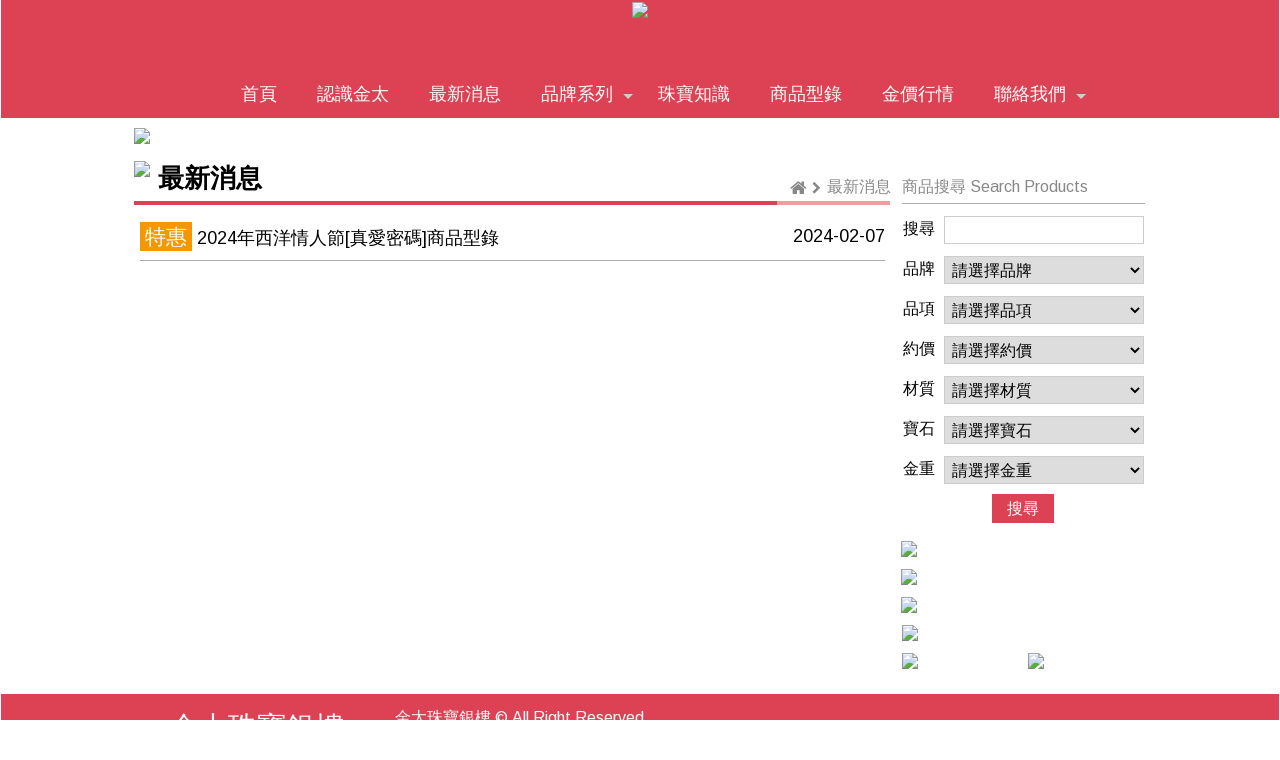

--- FILE ---
content_type: text/html
request_url: http://j-t.com.tw/index.php?irun=2&hd_oid=68
body_size: 18246
content:
<!DOCTYPE html>
<html>
<head>
	<!-- META -->
	<title>金太珠寶銀樓</title>	
	<link rel="shortcut icon" href="favicon.ico" type="image/x-icon" />	
	<link rel="apple-touch-icon" sizes="57x57"   href="/apple-touch-icon-57x57.png">
	<link rel="apple-touch-icon" sizes="60x60"   href="/apple-touch-icon-60x60.png">
	<link rel="apple-touch-icon" sizes="72x72"   href="/apple-touch-icon-72x72.png">
	<link rel="apple-touch-icon" sizes="76x76"   href="/apple-touch-icon-76x76.png">
    <link rel="apple-touch-icon" sizes="114x114" href="/apple-touch-icon-114x114.png">
    <link rel="apple-touch-icon" sizes="120x120" href="/apple-touch-icon-120x120.png">
    <link rel="apple-touch-icon" sizes="144x144" href="/apple-touch-icon-144x144.png">
    <link rel="apple-touch-icon" sizes="152x152" href="/apple-touch-icon-152x152.png">
    <link rel="apple-touch-icon" sizes="180x180" href="/apple-touch-icon-180x180.png">
	<meta charset="UTF-8">
	<meta name="viewport" content="width=device-width, initial-scale=1.0"/>
	<meta name="description" content="" />
	
	<!-- CSS -->
	<link rel="stylesheet" type="text/css" href="style2.css" media="all" />
	<link rel="stylesheet" type="text/css" href="css/kickstart3.css" media="all" /> 	
	<link rel="stylesheet" type="text/css" href="flexslider.css"  media="screen" />
	
  <link rel="stylesheet" type="text/css" href="themes/alertify.core.css" />
  <link rel="stylesheet" type="text/css" href="themes/alertify.default.css" />
	
	<link rel="stylesheet" type="text/css" href="css/s1s2.css" media="only screen and (min-width:769px)" />
	<link rel="stylesheet" type="text/css" href="css/s2s2.css" media="only screen and (max-width:768px)" />

	<link rel="stylesheet" type="text/css" href="css/s1200u.css" media="only screen and (min-width:1200px)" />
	<link rel="stylesheet" type="text/css" href="css/s1200b.css" media="only screen and (max-width:1199px)" />
	
	<link rel="stylesheet" type="text/css" href="css/s768u.css" media="only screen and (min-width:768px)" />
	<link rel="stylesheet" type="text/css" href="css/s768b.css" media="only screen and (max-width:767px)" />
				
	<!-- Javascript -->
	<script type="text/javascript" src="https://ajax.googleapis.com/ajax/libs/jquery/1.12.0/jquery.min.js"></script>
	<script src="dist/jquery.validate.min.js"></script>
	<script type="text/javascript" src="js/kickstart.js"></script>	
	<script type="text/javascript" src="jquery.flexslider-min.js"></script>
	<script type="text/javascript" src="js/alertify.min.js"></script>
	
	
  <style>



	</style>

<style type="text/css">

/* 展開收合效果 */

.slide_toggle {
text-align: center;
cursor: pointer;
font-weight: bold;
/* 收合提示字串區塊, 還可加入自訂 CSS 效果 */
line-height: 200%;
}
 
.slide_toggle + div {
display: none;
margin-top: 10px;
/* 隱藏註解文字區塊, 請加入自訂 CSS 效果 */
}

#maintable { width:99%; border-collapse:collapse; } 
#maintable th, #maintable td { border: silver 1px solid }

.trtitle { background-image:url(images/buttonhot_bg2.png); color:#ffffff;}
.odd{background-color:#EFF1F1;}
.even{background-color:#F8F8F8;}
.enter{background-color: #b8c6d7;}


.gtitle {
    padding:6px 15px 6px 15px;
    background-color:#dc4254;
    color:#fff;
}


.gitem {
    padding:6px 15px 6px 15px;
    background-color:#dc4254;
    color:#fff;
}

.gitem:hover {
background-color:#e91a32;
}

.gitem2 {
    padding:5px 8px 5px 8px;  
    color:#000;
}

.brand {
    background-color:#aaa;
    color:#fff;
}

.brand:hover {
    background-color:#dc4254;
}

.borderline {
 border: #ccc 1px solid; 
}


a:link {color:#000; text-decoration:none;} 
a:visited {color:#000; text-decoration:none;} 
a:hover { color:#000; text-decoration:none;} 
a:active {color:#000; text-decoration:none;} 

a:hover img{
transition:border linear .2s,box-shadow linear .2s;
 -moz-transition:border linear .2s,-moz-box-shadow linear .2s;
 -webkit-transition:border linear .2s,-webkit-box-shadow linear .2s;
 outline:none;border-color:rgba(241,39,242,.75);
 box-shadow:0 0 12px rgba(241,39,232,.5);
 -moz-box-shadow:0 0 12px rgba(241,39,232,.5);
 -webkit-box-shadow:0 0 12px rgba(241,39,232,3);

}


</style>
	
</head>

<body>


<div class="grid flex" >
<div class="col_12" style='background-color:#dc4254;'>

<div class="grid">
	
	<div class="col_12" style="margin-top:0px;margin-bottom:0px;height:70px;text-align:center;"><a href='index.php'><img src='mypic/mark.jpg'></a></div>
  
  <div class="col_12" style="margin-top:0px;margin-bottom:0px;">
<div class='mymenu_margin'>
<div>	
<ul class="menu">
<li><a href="index.php">首頁</a></li>
<li><a href="index.php?irun=11">認識金太</a></li>
<li><a href="index.php?irun=2">最新消息</a></li>
<li><a href="#">品牌系列</a>
    <ul>
<li><a href='index.php?irun=4&gtype_oid=1'>真愛密碼</a></li><li><a href='index.php?irun=4&gtype_oid=14'>森生相許金飾</a></li><li><a href='index.php?irun=4&gtype_oid=2'>長城金飾-蔡上機</a></li><li><a href='index.php?irun=4&gtype_oid=15'>幸運草金飾</a></li><li><a href='index.php?irun=4&gtype_oid=3'>羅亞戴蒙</a></li><li><a href='index.php?irun=4&gtype_oid=9'>今生金飾</a></li><li><a href='index.php?irun=4&gtype_oid=4'>甜蜜約定</a></li><li><a href='index.php?irun=4&gtype_oid=6'>MiGO</a></li><li><a href='index.php?irun=4&gtype_oid=8'>Kor蔻兒</a></li><li><a href='index.php?irun=4&gtype_oid=13'>尚華珠寶</a></li><li><a href='index.php?irun=4&gtype_oid=11'>戀戀今世</a></li><li><a href='index.php?irun=4&gtype_oid=12'>MyLOGO</a></li>    
    </ul>
</li>
<li><a href="index.php?irun=5">珠寶知識</a></li>
<li><a href="index.php?irun=6">商品型錄</a></li>
<li><a href="index.php?irun=8">金價行情</a></li>
<li><a href="#">聯絡我們</a>
    <ul>
    <li><a href="index.php?irun=71">聯絡資訊</a></li>
    <li><a href="index.php?irun=72">商品諮詢</a></li>
    </ul>
</li>
</ul>		
</div>		</div>
  </div>
   
</div> <!-- End Grid -->

</div>
</div> <!-- End Grid -->


<div class="grid">
<div class="col_12" style="margin-top:10px;margin-bottom:0px;background-color:#fff;padding:0 5px 0 5px;">
<div class='flexslider'>
<ul class='slides'>
<li><img src='mypic/main2-1.jpg'></li>
</ul>
</div>
</div>
</div> <!-- End Grid -->

<div class="grid">
<div class="col_9" style="margin-top:-10px;margin-bottom:10px;padding:5px;">
<div>
<div style='float:right;padding-top:18px;font-size:1em;'><a href='index.php?irun=2'><font color=#888888>最新消息</font></a></div>
<div style='float:right;padding:22px 6px 0 6px;font-size:0.8em;color:#888;'><i class="fa fa-chevron-right" aria-hidden="true"></i></div>
<div style='float:right;padding-top:19px;font-size:1.1em;'><a href='index.php'><font color='#888888'><i class="fa fa-home" aria-hidden="true"></i></font></a></div>
<div style='float:left;'><img src='mypic/inside-title-bg-1.jpg'></div>
<div style='float:left;font-size:1.6em;font-weight:bold;padding:2px 0 4px 8px;'>最新消息</div>
<div style='clear:both;height:1px;'></div>
<div style='width:85%;float:left;height:4px;background-color:#dc4254;'></div>
<div style='width:15%;float:left;height:4px;background-color:#f29c9f;'></div>
<div style='clear:both;'></div>
</div>
<div class="grid">
<div class="col_12" style="margin-top:0px;margin-bottom:10px;padding:5px;">
<div style='width:100%;height:50px;padding:10px 0 10px 0;'><div style='width:100%;font-size:1.1em;padding:3px 0 3px 0;text-overflow: ellipsis;white-space: nowrap;overflow: hidden;'><span class='showin_pc' style='float:right;font-size:1em;padding-top:3px;text-align:right;white-space:nowrap;'>2024-02-07</span><span style='margin-right:5px;width:50px;font-size:1.2em;text-align:center;color:#fff;background-color:#f39800;padding:3px 5px 3px 5px;white-space:nowrap;'>特惠</span><a href='http://www.diadan.com.tw/jcode20240214.pdf' target='_blank'>2024年西洋情人節[真愛密碼]商品型錄</a></div></div><div style='width:100%;height:1px;background-color:#aaa;'></div><div style='line-height:150%;font-size:1.1em;'></div>
</div>
</div> <!-- End Grid --> </div>
<div class="col_3" style="margin-top:-10px;margin-bottom:10px;padding:5px;">
<div style='margin-top:10px;'><div class="grid">

<div style='color:#888;font-size:1em;margin-top:18px;'>
商品搜尋 Search Products
</div>
<div style='background-color:#aaa;height:1px;margin:5px 0 5px 0;'>
</div>

<div style="line-height:40px;text-align:center;">
<span style=''>搜尋</span>
<span style='margin-left:5px;'>
<input id="GOODS_ID3" name="GOODS_ID3" type="text" style='width:200px;height:28px;' Value=''>
</span>
</div>

<div style="line-height:40px;text-align:center;">
<span style=''>品牌</span>
<span style='margin-left:5px;'>
<select id="GTYPE_OID3" name="GK_OID3" style='font-size:1em;width:200px;height:28px;'>
<option value='0'>請選擇品牌</option>
<option value='1'>真愛密碼</option><option value='14'>森生相許金飾</option><option value='2'>長城金飾-蔡上機</option><option value='15'>幸運草金飾</option><option value='3'>羅亞戴蒙</option><option value='9'>今生金飾</option><option value='4'>甜蜜約定</option><option value='6'>MiGO</option><option value='8'>Kor蔻兒</option><option value='13'>尚華珠寶</option><option value='11'>戀戀今世</option><option value='12'>MyLOGO</option></select>
</span>
</div>

<div style="line-height:40px;text-align:center;">
<span style=''>品項</span>
<span style='margin-left:5px;'>
<select id="GK_OID3" name="GK_OID3" style='font-size:1em;width:200px;height:28px;'>
<option value='0'>請選擇品項</option>
<option value='1'>項鍊</option><option value='2'>手鍊</option><option value='3'>手環</option><option value='4'>戒指</option><option value='5'>耳環</option><option value='6'>墜飾</option><option value='7'>腳鍊</option><option value='8'>吊飾</option><option value='9'>胸針</option><option value='10'>擺飾</option><option value='11'>套鍊組</option><option value='12'>髮飾</option><option value='13'>元寶</option><option value='14'>手錶</option><option value='15'>領帶夾</option><option value='16'>禮盒</option><option value='17'>小套鍊</option><option value='18'>中套鍊</option><option value='19'>金牌</option></select>
</span>
</div>


<div style="line-height:40px;text-align:center;">
<span style=''>約價</span>
<span style='margin-left:5px;'>
<select id="GP_OID3" name="GP_OID3" style='font-size:1em;width:200px;height:28px;'>
<option value='0' selected>請選擇約價</option><option value='1'>1-5000</option><option value='2'>5001-10000</option><option value='3'>10001-15000</option><option value='4'>15001-20000</option><option value='5'>20001-25000</option><option value='6'>25001-30000</option><option value='7'>30001-35000</option><option value='8'>35001-40000</option><option value='9'>40001-45000</option><option value='10'>45001-50000</option><option value='11'>50001以上</option></select>
</span>
</div>


<div style="line-height:40px;text-align:center;">
<span style=''>材質</span>
<span style='margin-left:5px;'>
<select id="GG_OID3" name="GG_OID3" style='font-size:1em;width:200px;height:28px;'>
<option value='0'>請選擇材質</option>
<option value='1'>金飾</option><option value='2'>銀飾</option><option value='3'>鉑金</option><option value='4'>鋼飾</option><option value='5'>Ｋ金</option><option value='6'>白K金</option><option value='7'>鈦金屬</option><option value='8'>金+銀飾</option><option value='9'>金+鋼飾</option><option value='10'>鎢金</option><option value='11'>鎢鋼</option><option value='12'>鍺</option></select>
</span>
</div>



<div style="line-height:40px;text-align:center;">
<span style=''>寶石</span>
<span style='margin-left:5px;'>
<select id="GST_OID3" name="GST_OID3" style='font-size:1em;width:200px;height:28px;'>
<option value='0'>請選擇寶石</option>
<option value='1'>鑽石</option><option value='2'>紅寶石</option><option value='3'>藍寶石</option><option value='11'>黃寶石</option><option value='4'>玉石</option><option value='5'>珍珠</option><option value='6'>翡翠</option><option value='12'>彩色鑽石</option><option value='7'>彩色寶石</option><option value='8'>祖母綠</option><option value='9'>水晶</option><option value='10'>拓帕石</option><option value='13'>彩色剛玉</option><option value='14'>沙弗萊</option><option value='15'>月光石</option><option value='16'>綠碧璽</option><option value='17'>髮晶</option><option value='18'>冰種</option><option value='19'>橄欖石</option><option value='20'>碧璽</option></select>
</span>
</div>



<div style="line-height:40px;text-align:center;">
<span style=''>金重</span>
<span style='margin-left:5px;'>
<select id="GQ_OID3" name="GQ_OID3" style='font-size:1em;width:200px;height:28px;'>
<option value='0' selected>請選擇金重</option><option value='1'>0.01~0.30</option><option value='2'>0.31~0.50</option><option value='3'>0.51-1.00</option><option value='4'>1.01-2.00</option><option value='5'>2.01-3.00</option><option value='6'>3.01-4.00</option><option value='7'>4.01-5.00</option><option value='8'>5.01-6.00</option><option value='9'>6.01-7.00</option><option value='10'>7.01-8.00</option><option value='11'>8.01-9.00</option><option value='12'>9.01-10.00</option><option value='13'>10.01-15.00</option><option value='14'>15.01-20.00</option><option value='15'>20.01-30.00</option><option value='16'>30.01-50.00</option><option value='17'>50.01-100.00</option><option value='18'>100.01-266.66</option><option value='19'>266.66以上</option></select>
</span>
</div>


<div style="text-align:center;line-height:40px;">
<a id='search3' href='#'><span class='gitem' style='white-space:nowrap;'>搜尋</span></a>
</div>



</div> <!-- End Grid -->

<script>
$(function() {

$( "#search3" )
   .click(function( event ) {
   event.preventDefault();
    goods_id = $('#GOODS_ID3').val();
    gtype_oid  = $('#GTYPE_OID3').val();
    gtype2_oid = 0;
    gk_oid = $('#GK_OID3').val();
    gp_oid = $('#GP_OID3').val();
    gg_oid = $('#GG_OID3').val();
    gst_oid = $('#GST_OID3').val();
    gq_oid = $('#GQ_OID3').val();
    if (goods_id!='' || gtype_oid!=0 || gk_oid>0 || gp_oid>0 || gg_oid>0 || gst_oid>0 || gq_oid>0)
    {
    $.ajax({
            type: "POST",
            async: false,
            url : "set_search_ajax.php",
            data : { GOODS_ID : goods_id ,
                     GTYPE_OID : gtype_oid ,
                     GTYPE2_OID : gtype2_oid ,
                     GK_OID : gk_oid , 
                     GP_OID : gp_oid ,
                     GG_OID : gg_oid ,
                     GST_OID : gst_oid ,
                     GQ_OID : gq_oid 
                   },
            success: 
                  function(data) 
                  {
                    if (data==1) window.location.href="index.php?irun=999";
                  }            
         });
    }

});

});
</script>

</div>
<div style='margin-top:10px;'><a href='index.php?irun=71'><img src='mypic/inside-fLinks-1.jpg' style='width:100%;'></a></div>
<div style='margin-top:10px;'><a href='index.php?irun=4'><img src='mypic/inside-fLinks-2.jpg' style='width:100%;'></a></div>
<div style='margin-top:10px;'><a href='index.php?irun=5'><img src='mypic/inside-fLinks-3.jpg' style='width:100%;'></a></div>
<div class="grid">
<div class="col_12" style="margin-top:10px;margin-bottom:0px;"><a href='index.php?irun=6'><img src='mypic/sfLinks-1.jpg' style='width:100%;'></a></div>
<div class="col_12">
<div style="width:48%;margin-top:10px;margin-bottom:10px;float:left;"><a target='_blank' href='https://www.facebook.com/g.d3644585?mibextid=ZbWKwL'><img src='mypic/sfLinks-2.jpg' style='width:100%;'></a></div>
<div style="width:4%;margin-top:10px;margin-bottom:10px;float:left;"></div>
<div style="width:48%;margin-top:10px;margin-bottom:10px;float:left;"><a target='_blank' href='https://line.me/ti/p/ngq-AD0VJ9'><img src='mypic/sfLinks-3.jpg' style='width:100%;'></a></div>
<div style='clear:both;'></div>
</div>
</div> <!-- End Grid --> 

</div>
</div> <!-- End Grid --> 


<script>
$(function() {
$('.flexslider').flexslider({
    animation: "slide" 
  });	
  
});
</script>




<div class="grid flex" >
<div class="col_12" style='background-color:#dc4254;'>
<div class="grid">
<div class="col_3" style="margin-top:0px;margin-bottom:0px;padding:20px;line-height:170%;color:#fff;">
<div style='font-size:1.8em;text-align:center;'>金太珠寶銀樓</div>
<div style='text-align:center;height:8px;'></div>
<div style='font-size:1em;text-align:center;'>www.j-t.com.tw</div>
</div>	
<div class="col_9" style="margin-top:0px;margin-bottom:0px;text-align:left;padding:10px;line-height:170%;color:#fff;">
<div style="font-size: 1em;">
<div>
<div style="float:left;width:300px;">金太珠寶銀樓 &copy; All Right Reserved.</div>

<div style="float:left;">營業時間：AM10:00~PM21:30 每個月『第二週』與『第四週』的『週日公休』</div>
</div>

<div style="clear:both;">
<div style="float:left;width:300px;">地址：高雄市楠梓區右昌街234號</div>

<div style="float:left;">TEL：07-3644585</div>
</div>

<div style="clear:both;">
<div style="float:left;width:300px;">FB:高雄金太珠寶　LINE ID：3644585</div>

<div style="float:left;">Email：s3644858@ms53.hinet.net</div>
</div>
</div>
<div style='clear:both;'></div>
</div>
</div>
</div>
</div> <!-- End Grid -->  

<div id="gotop"><img src='go-to-top.png'></div>

	
</body>
</html>

<script>

$(function() {


	   $("#gotop").click(function(){
        jQuery("html,body").animate({
            scrollTop:0
        },500);
    });
    $(window).scroll(function() {
        if ( $(this).scrollTop() > 300){
            $('#gotop').fadeIn("fast");
        } else {
            $('#gotop').stop().fadeOut("fast");
        }
    });	

         
              

});
</script>



--- FILE ---
content_type: text/css
request_url: http://j-t.com.tw/style2.css
body_size: 3334
content:
/*
	99Lime.com HTML KickStart by Joshua Gatcke
	style.css

*/

/*---------------------------------
	IMPORTS
-----------------------------------*/

@import url(https://fonts.googleapis.com/css?family=Arimo:400,700);


/*---------------------------------
	OVERRIDES
-----------------------------------*/

h1,h2,h3,h4,h5,h6{
font-family: "Arimo", arial, verdana, sans-serif;
font-weight:normal;
}

thead th,
tbody th{
font-family: "Arimo", arial, verdana, sans-serif;
}

button,
a.btn,
input[type="submit"],
input[type="reset"],
input[type="button"]{
font-family: "Arimo", arial, verdana, sans-serif;
}

.menu{
font-family: "Arimo", arial, verdana, sans-serif;
}

blockquote{
font-family: "Arimo", arial, verdana, sans-serif;
}

/*---------------------------------
	LAYOUT
-----------------------------------*/

body{
margin:0;
padding:0 0 0 0;
color:#000;
font:normal 0.9em/150%;
font-family: "Arimo", arial, verdana, sans-serif;
text-shadow: 0 0 1px transparent; /* google font pixelation fix */
}

#wrap{
width:100%;
background:#fff;
margin:30px auto 30px auto;
padding:0 2%;
border:1px solid #ccc;
}


#footer{
text-align:left;
padding:10px;
margin:0;
border-top:1px solid #ddd;
color:#555;
font-size:15px;
text-shadow:0px 1px 1px #fff;
position: relative;
top:0;
left:0;
background:#e5dfec;
}

	#link-top{
	display:none;
	}

/* NAV BAR*/
.navbar{
position:fixed;
top:0;
left:0;
width: 100%;
background:#000;
color:#fff;
z-index:1000;
}

	.navbar #logo{
	position:absolute;
	top:0;
	right:0;
	padding:0.5em 1em;
	font-size: 1.7em;
	color:#efefef;
	text-decoration:none;
	}

	.navbar span{
	color:#86dc00;
	}


	.navbar ul{
	display:inline-block;
	margin:0;
	padding:0;
	}

		.navbar li{
		margin:0;
		padding:0;
		list-style-type:0;
		display:inline-block;
		}

		.navbar li a{
		display:inline-block;
		color:#efefef;
		padding:1em 1.3em;
		text-decoration:none;
		text-transform: uppercase;
		line-height:100%;
		font-size: 1.2em;
		}

.callout{
background:#4598ef;/*#86dc00;*/
padding:3em 0;
color:#fff;
box-shadow:inset 0 0 10px rgba(0,0,0,0.2);
text-align: center;
text-shadow:0px 1px 3px rgba(0,0,0,0.2);
display:block;
}
	.callout + div.grid{margin-top:50px;}
	 a.callout{cursor:pointer;}
	 .callout i.icon-4x{font-size:6em;}
	 .callout h4{margin-bottom:30px;}
	 .callout-top{margin:50px 0 0 0;}
	 .callout p{margin-bottom:0;}
	 .callout .button{margin-top:10px;}
	 .callout.green{background:#19ad0b;/*#86dc00;*/}

#mc_embed_signup{
padding:0px 0;
}

#ui-preview{
border:5px solid #ddd;
margin:30px 0;
display:block;
}


div#abgne_marquee {
	position: relative;
	overflow: hidden;	/* �W�X�d�򪺳����n���� */
	width: 100%;
	height: 32px;
	border: 1px solid #fff;
	padding-left:5px;
}
div#abgne_marquee ul, div#abgne_marquee li {
	margin: 0;
	padding: 0;
	list-style: none;
}
div#abgne_marquee ul {
	position: absolute;
}
div#abgne_marquee ul li a {
	display: block;
	overflow: hidden;	/* �W�X�d�򪺳����n���� */
	font-size:15px;
	height: 30px;
	line-height: 30px;
	text-decoration: none;
}

#gotop {
    display: none;
    position: fixed;
    right: 15px;
    bottom: 100px;    
    padding: 10px 10px;        
    cursor: pointer;
}

--- FILE ---
content_type: text/css
request_url: http://j-t.com.tw/css/s1s2.css
body_size: 90
content:
.show_in_pic {
width:100%;
margin-bottom:15px;
}

.show_in_mobile {
display:none;
}

--- FILE ---
content_type: text/css
request_url: http://j-t.com.tw/css/s1200u.css
body_size: 54
content:
.mymenu_margin {
margin-left:9%;
}

.mysearch {
}

--- FILE ---
content_type: text/css
request_url: http://j-t.com.tw/css/s768u.css
body_size: 53
content:
.showin_pc {
}

.showin_mobile {
display:none;
}

--- FILE ---
content_type: text/css
request_url: http://j-t.com.tw/css/kickstart-forms3.css
body_size: 6026
content:
/*---------------------------------
	FORMS
-----------------------------------*/
form{
padding:0;
margin:0;
}

fieldset{
margin:30px 0 20px 0;
padding:5px 15px 15px 15px;
border:1px solid #ccc;
background:#f5f5f5;
-moz-border-radius:5px;
-webkit-border-radius:5px;
border-radius:5px;
position: relative;
top:0;
left:0;
}

	legend{
	-moz-border-radius:5px;
	-webkit-border-radius:5px;
	border-radius:5px;
	border:1px solid #ccc;
	background:#f5f5f5;
	padding:2px 10px;
	margin:0 0 0 0;
	display:block;
	position: relative;
	top:0;
	left:0;
	}

	/*IE ONLY - I know, this is a stop gap*/
	.msie fieldset{padding-top:25px;}
	.msie legend{position:absolute;top:-0.7em;left:10px;}

label{
display:inline-block;
*display:inline;
vertical-align: middle;
margin:0;
padding:0;
position:relative;
top:0;
left:0;
zoom:1;
-moz-box-sizing: border-box;
-webkit-box-sizing: border-box;
box-sizing: border-box;
}

	label.inline{
	display:inline;
	margin:0;
	}

	label span{
	color:#999;
	font-size:0.9em;
	}

	label span.right{
	position:absolute;
	bottom:0;
	right:0;
	text-align:right;
	display:inline-block;
	*display:inline;
	}

	label.disabled{
	color:#ccc;
	}

input{
display:inline-block;
*display:inline;
vertical-align: middle;
width:auto;
zoom:1;
margin:0;
border:1px solid #ccc;
font-size:1em;
padding:5px 0;
text-indent: 5px;
background:#fff;
-moz-box-sizing: border-box;
-webkit-box-sizing: border-box;
box-sizing: border-box;
}


	input::-webkit-input-placeholder,
	input:-moz-placeholder,
	.placeholder{
	color:#bbb;
	}

	input::-moz-focus-inner {border:0;}

	input[disabled="disabled"], input.disabled{
	color:#999;
	background:#f5f5f5;
	-moz-box-shadow:inset 0 0 2px #ddd;
	-webkit-box-shadow:inset 0 1px 2px #ddd;
	box-shadow:inset 0 1px 2px #ddd;
	}

	/* FOCUS STATES */
	input[type="text"]:focus,
	textarea:focus,
	button:focus,
	a.button:focus,
	select:focus,
	input[type="file"]:focus,
	input[type="password"]:focus{
	-webkit-box-shadow: 0 0 7px #6DB9FF;
	-moz-box-shadow   : 0 0 7px #6DB9FF;
	box-shadow        : 0 0 7px #6DB9FF;
	border: 1px solid #50B1FE;
	outline: none;
	}

	/* TRANSITION */
	input[type="text"],
	textarea,
	button,
	a.button,
	a,
	input[type="file"]{
	-moz-transition: -moz-box-shadow 0.5s, border 0.5s, background 0.5s;
	-webkit-transition: -webkit-box-shadow 0.5s, border 0.5s, background 0.5s;
	-o-transition:  box-shadow 0.5s, border 0.5s, background 0.5s;
	transition: box-shadow 0.5s, border 0.5s, background 0.5s;
	}

input.checkbox,
input[type="checkbox"]{
display:inline;
width:auto;
margin:0;
padding:0;
border:0;
background:none;
vertical-align:center;
*vertical-align: top;
}

input.radio,
input[type="radio"]{
display:inline;
width:auto;
margin:0;
padding:0;
border:0;
background:none;
vertical-align:center;
*vertical-align: top;
}

	input[type="radio"]:focus,
	input[ type="checkbox"]:focus{
	-webkit-box-shadow: 0 0 5px #6DB9FF;
	-moz-box-shadow   : 0 0 5px #6DB9FF;
	box-shadow        : 0 0 5px #6DB9FF;
	outline-color: #6DB9FF;
	}

input.file,
input[type="file"]{
/*font-size:0.8em;*/
-moz-box-shadow:none;
-webkit-box-shadow:none;
box-shadow:none;
border:none;
}

select{
display:inline;
width:auto;
margin:0;
border:1px solid #ccc;
line-height:100%;
padding:3px;
vertical-align: middle;
}

        select[disabled="disabled"], select.disabled{
        color:#999;
        background:#f5f5f5;
        -moz-box-shadow:inset 0 0 2px #ddd;
        -webkit-box-shadow:inset 0 1px 2px #ddd;
        box-shadow:inset 0 1px 2px #ddd;
        }

textarea{
width:auto;
height:200px;
margin:0;
border:1px solid #ccc;
padding:5px;
vertical-align: middle;
font-family:inherit;
font-size:0.9em;
-moz-box-sizing: border-box;
-webkit-box-sizing: border-box;
box-sizing: border-box;
}

/*---------------------------------
	COLUMN SIZES
-----------------------------------*/

/* sizes */
input[class*="col_"],
select[class*="col_"],
label[class*="col_"]{
float:none;display:inline-block;*display:inline;margin-bottom:0;
*margin-left: 0.5%;*margin-right: 0.5%;/* this is for IE 7 Only and is not a good fix - work needed here */
}

/*---------------------------------
	FORMS VERTICAL
-----------------------------------*/
form.vertical{

}

	form.vertical label{display:block;}
	form.vertical input,
	form.vertical select,
	form.vertical textarea{width:100%;display:block;margin-bottom:10px;}
	form.vertical .chzn-container{display:block;margin-bottom:10px;}
	form.vertical .chzn-choices{display:block;margin-bottom:10px;}

	/* radios & checks */
	form.vertical input.checkbox,
	form.vertical input[type="checkbox"],
	form.vertical input.radio,
	form.vertical input[type="radio"],
	form.vertical label.inline{display:inline;width:auto;margin:0;}
/*---------------------------------
	FORM VALIDATION
-----------------------------------*/
label.error{color:red;}
input.error{border:1px solid red;}
select.error{border:1px solid red;}

/*---------------------------------
	NOTICES
-----------------------------------*/
.notice{
border:1px solid gold;
background:lightyellow;
padding:10px 20px 10px 40px;
margin:10px 0;
-moz-border-radius:5px;
-webkit-border-radius:5px;
border-radius:5px;
color:#DEAE00;
line-height:120%;
vertical-align: center;
text-shadow:0px 1px rgba(255,255,255,0.5);
position:relative;
top:0;
left:0;
clear:both;
}

	.notice.warning{}/*default*/
	.notice.error{border:1px solid red;background:pink;color:red;}
	.notice.success{border:1px solid green;background:lightgreen;color:green;}
	.notice i[class*='fa-']{position:absolute;top:50%;left:0.8em;margin-top:-0.6em;}
	.notice a[class*='fa-remove'],
	.notice a[class*='fa-remove']:active,
	.notice a[class*='fa-remove']:visited{text-decoration:none;font-size:12px;position:absolute;top:5px;right:5px;left:auto;color:inherit;margin-top:0;left:auto;}


--- FILE ---
content_type: text/css
request_url: http://j-t.com.tw/css/kickstart-menus3.css
body_size: 6415
content:
/*
	99Lime.com HTML KickStart by Joshua Gatcke
	kickstart-menus.css
*/

/*---------------------------------
	MENU LAYOUT
	DO NOT EDIT This Section (unless you know what you are doing)
-----------------------------------*/
.menu{margin:0;padding:0;line-height:100%;
font-size:0; /* Kill white space gap between LI elements */
position:relative;z-index:1000;}

	.menu:after{clear:both;content:' ';display:block;font-size:0;line-height:0;visibility:hidden;width:0;height:0}
	.menu li{margin:0;padding:0;list-style-type:none;display:inline-block;*display:inline;position:relative;zoom:1;line-height:inherit;
	top:0;left:0;font-size:20px; /* fixed font-size to replace font-size:0 in parent .menu 1em/16px default */}
		.menu li a{margin:0;padding:0;display:block;display:inline;display:inline-block;position:relative;zoom:1;line-height:100%;top:0;left:0;}


/*--------------Sub Menus-------------------*/
	/*.menu li:hover > ul{display:block;}*/
	.menu ul{margin:0;padding:0;position: absolute;top:100%;left:0;display:none;min-width:220px;max-width:150%;*width:220px;}
	.menu ul li{display:block;width:100%;}
	.menu ul li a{display:block;}
		.menu ul ul{top:0;left:100%;}

/*--------------Dividers-------------------*/
	.menu ul li.divider{border-top:1px solid #ccc;}
	.menu ul li.divider a{border-top:1px solid #fff;}


/*--------------Right---------------------*/
	.menu li.right{float:right;}


/*--------------Arrows-------------------*/
	.menu li.has-menu a{padding-right:25px;}
	.menu li.has-menu span.arrow{border-style:solid;border-width:5px;
	display:block;position:absolute;top:50%;right:5px;font-size:0;line-height:0;height:0;width:0;}
	.menu li li.has-menu span.arrow{margin-top:-4px;}

/*--------------Vertical Menu Layout-------------------*/
.menu.vertical{}
	.menu.vertical li{display:block;}
	.menu.vertical li a{display:block;}
	.menu.vertical ul{top:0;left:100%;}
	.menu.vertical li.has-menu span.arrow{margin-top:-4px;}

/*--------------Vertical Right Menu Layout-------------------*/
.menu.vertical.right{text-align:left;}
	.menu.vertical.right ul{top:0;right:100%;left:auto;}
	.menu.vertical.right li a{padding-left:25px;padding-right:20px;}
	.menu.vertical.right li.has-menu span.arrow{right:auto;left:5px;margin-top:-4px;}


/*---------------------------------
	MENU STYLES
	EDIT BELOW THIS LINE TO CUSTOMIZE
-----------------------------------*/
.menu{
border:0px;
background: #dc4254; /* Old browsers */
background: -moz-linear-gradient(top, rgba(220,66,84,1) 0%, rgba(220,66,84,1) 100%); /* FF3.6+ */
background: -webkit-gradient(linear, left top, left bottom, color-stop(0%,rgba(220,66,84,1)), color-stop(100%,rgba(220,66,84,1))); /* Chrome,Safari4+ */
background: -webkit-linear-gradient(top, rgba(220,66,84,1) 0%,rgba(220,66,84,1) 100%); /* Chrome10+,Safari5.1+ */
background: -o-linear-gradient(top, rgba(220,66,84,1) 0%,rgba(220,66,84,1) 100%); /* Opera11.10+ */
background: linear-gradient(top, rgba(220,66,84,1) 0%,rgba(220,66,84,1) 100%); /* W3C */
z-index:600;
}

	.menu li{}

		.menu li a{
		/*text-shadow:0px 1px 1px #fff;*/
		padding:15px 20px;
		text-decoration:none;
		font-size:0.9em;
		color: #fff;
		}

		.menu li.current>a,
		.menu li.current>a:hover,
		.menu li.current.hover>a{
		background: rgb(255,223,236); /* Old browsers */
		background: -moz-linear-gradient(top, rgba(220,66,84,1) 0%, rgba(220,66,84,1) 44%, rgba(64,150,238,1) 100%); /* FF3.6+ */
		background: -webkit-gradient(linear, left top, left bottom, color-stop(0%,rgba(220,66,84,1)), color-stop(44%,rgba(220,66,84,1)), color-stop(100%,rgba(64,150,238,1))); /* Chrome,Safari4+ */
		background: -webkit-linear-gradient(top, rgba(220,66,84,1) 0%,rgba(220,66,84,1) 44%,rgba(64,150,238,1) 100%); /* Chrome10+,Safari5.1+ */
		background: -o-linear-gradient(top, rgba(220,66,84,1) 0%,rgba(220,66,84,1) 44%,rgba(64,150,238,1) 100%); /* Opera11.10+ */
		filter: progid:DXImageTransform.Microsoft.gradient( startColorstr='#c6ace5', endColorstr='#4096ee',GradientType=0 ); /* IE6-9 */
		background: linear-gradient(top, rgba(220,66,84,1) 0%,rgba(220,66,84,1) 44%,rgba(64,150,238,1) 100%); /* W3C */		
		text-shadow:0px -1px 0 rgba(0,0,0,0.2);
		cursor: default;
		}

		.menu li a:hover,
		.menu li.hover>a{
		background:#dc4254;
		}

	/* sub menus */
	.menu ul{
	background: #ffdada;
	border:1px solid #ccc;
	}

	.menu ul li{	  
	}
	
	.menu ul li a{
	 color:#000;
	}
	
	.menu ul li a:hover{
	 color:#fff;
	}

		/* sub-sub menus */
		.menu ul ul{}
		.menu ul ul li{}
		.menu ul ul li a{}

	/* arrows */
	/* arrow down */  .menu li.has-menu span.arrow{border-color-top:#ccc;border-color:#ccc transparent transparent transparent;}
	/* arrow left */  .menu li li.has-menu span.arrow, .menu.vertical li.has-menu span.arrow
					   {border-color-left:#ccc;border-color:transparent transparent transparent #ccc;}
	/* arrow right */ .menu.vertical.right li.has-menu span.arrow{border-color-right:#ccc;border-color:transparent #ccc transparent transparent;}

	/* dividers */ 	  .menu ul li.divider{border-top:1px solid #ccc;}
					  .menu ul li.divider a{border-top:1px solid #fff;}



/*---------------------------------
	RESPONSIVE MENU STYLES
	DO NOT EDIT unless you know what you are doing
-----------------------------------*/

.menu li.menu-toggle{display:none;}


@media all and (max-width: 1024px) {

	.grid .menu li,
	.grid .menu.vertical li,
	.grid .menu.vertical.right li{
	display:block;
	display:none;
	}

	.grid .menu li.menu-toggle,
	.grid .menu.vertical li.menu-toggle,
	.grid .menu.vertical.right li.menu-toggle{
	display:block;
	}

	.grid .menu:hover li,
	.grid .menu.vertical:hover li,
	.grid .menu.vertical.right:hover li{
	display:block;
	}

	/* arrows */
	.grid .menu li.has-menu span.arrow,
	.grid .menu.vertical li.has-menu span.arrow,
	.grid .menu.vertical.right li.has-menu span.arrow,
	.grid .menu li li.has-menu span.arrow, .menu.vertical li.has-menu span.arrow
	{border-color-top:#ccc;border-color:#ccc transparent transparent transparent;}

	.grid .menu.vertical.right li.has-menu span.arrow{
	right:5px;left:auto;
	}

	.grid .menu li a{
	display:block;
	}

	.grid .menu ul,
	.grid .menu ul ul,
	.grid .menu.vertical ul,
	.grid .menu.vertical.right ul{
	position:relative;
	top:0;
	left:0;
	margin:10px;
	}

}


--- FILE ---
content_type: text/css
request_url: http://j-t.com.tw/css/kickstart-grid3.css
body_size: 6341
content:
/*
	99Lime.com HTML KickStart by Joshua Gatcke
	kickstart-grids.css
	
	DO NOT EDIT THIS FILE unless you know what you are doing. 
*/
/*---------------------------------
	GRID/COLUMNS
-----------------------------------
	tinyfluidgrid.com
	& girlfriendnyc.com
	with changes by 99Lime
-----------------------------------*/
 /*
 & Columns : 12 
 & Gutter %: 20% 
 & MaxWidth: 1280px
 */

.grid{
max-width:1200px;
margin:0 auto;
padding:0 1px;
}

.grid.flex{
width:100%;
max-width:100%;
/*
padding:0 2%;
padding:2em;
*/
}

.row{
display:block;
overflow:hidden;
clear:both;
}

*[class*="col_"].alpha{margin-left:0;}
*[class*="col_"].omega{margin-right:0;}
 
.col_1  { width: 8.3333333%; }
.col_1_0 { width: 7%; }
.col_1_5 { width: 15.5%; }
.col_2  { width: 16.666%; }
.col_3  { width: 25%; }
.col_3S { width: 24.0%; }
.col_3L { width: 24.25%; }
.col_3R { width: 24.25%; }
.col_4  { width: 33.33333%; }
.col_5  { width: 41.66666%; }
.col_6  { width: 50%; }
.col_6L { width: 49.5%; }
.col_6R { width: 49.5%; }
.col_6M { width: 49.5%; }
.col_6LS { width: 49.5%; }
.col_6RS { width: 49.5%; }
.col_7  { width: 58.33333%; }
.col_8  { width: 66.66666%; }
.col_9  { width: 75%; }
.col_10 { width: 83.33333%; }
.col_11 { width: 90%; }
.col_12 { width: 100%; }




.col_1{
margin-left: 0px;
margin-right: 0px;
margin-top:0px;
margin-bottom:0px;
float: left;
display: block;
}

.col_1_0{
margin-left: 0px;
margin-right: 0px;
margin-top:0px;
margin-bottom:0px;
float: left;
display: block;
}

.col_1_5{
margin-left: 0px;
margin-right: 0px;
margin-top:0px;
margin-bottom:0px;
float: left;
display: block;
}

.col_2{
margin-left: 0px;
margin-right: 0px;
margin-top:0px;
margin-bottom:0px;
float: left;
display: block;
}

.col_3{
margin-left: 0px;
margin-right: 0px;
margin-top:0px;
margin-bottom:0px;
float: left;
display: block;
}

.col_3S{
margin-left: 0.5%;
margin-right: 0.5%;
margin-top:0px;
margin-bottom:0px;
float: left;
display: block;
}

.col_3L{
margin-left: 0px;
margin-right: 0.5%;
margin-top:0px;
margin-bottom:0px;
float: left;
display: block;
}

.col_3R{
margin-left: 0.5%;
margin-right: 0px;
margin-top:0px;
margin-bottom:0px;
float: left;
display: block;
}

.col_4{
margin-left: 0px;
margin-right: 0px;
margin-top:0px;
margin-bottom:0px;
float: left;
display: block;
}

.col_5{
margin-left: 0px;
margin-right: 0px;
margin-top:0px;
margin-bottom:0px;
float: left;
display: block;
}

.col_6{
margin-left: 0px;
margin-right: 0px;
margin-top:0px;
margin-bottom:0px;
float: left;
display: block;
}

.col_6L{
margin-left: 0px;
margin-right: 1%;
margin-top:0px;
margin-bottom:0px;
float: left;
display: block;
}

.col_6R{
margin-left: 1%;
margin-right: 0px;
margin-top:0px;
margin-bottom:0px;
float: left;
display: block;
}

.col_6LS{
margin-left: 0px;
margin-right: 0.5%;
margin-top:0px;
margin-bottom:0px;
float: left;
display: block;
}

.col_6RS{
margin-left: 0.5%;
margin-right: 0px;
margin-top:0px;
margin-bottom:0px;
float: left;
display: block;
}

.col_6M{
margin-left: 0.5%;
margin-right: 0.5%;
margin-top:0px;
margin-bottom:0px;
float: left;
display: block;
}

.col_7{
margin-left: 0px;
margin-right: 0px;
margin-top:0px;
margin-bottom:0px;
float: left;
display: block;
}

.col_8{
margin-left: 0px;
margin-right: 0px;
margin-top:0px;
margin-bottom:0px;
float: left;
display: block;
}

.col_9{
margin-left: 0px;
margin-right: 0px;
margin-top:0px;
margin-bottom:0px;
float: left;
display: block;
}

.col_10{
margin-left: 0px;
margin-right: 0px;
margin-top:0px;
margin-bottom:0px;
float: left;
display: block;
}

.col_12{
margin-left: 0px;
margin-right: 0px;
margin-top:0px;
margin-bottom:0px;
float: left;
display: block;
}

.grid img{
max-width: 100%;
height:auto;
}

.clear{clear:both;display:block;overflow:hidden;visibility:hidden;width:0;height:0}
.clearfix:after{clear:both;content:' ';display:block;font-size:0;line-height:0;visibility:hidden;width:0;height:0}
* html .clearfix, *:first-child+html .clearfix{zoom:1}

/* Viewable Grids 
	To view your grids, add the class .visible to any grid container.
	This will add a background color so you can see the layout of your grids. 
*/
*[class*="col_"].visible{
background:#eee;
border:1px dotted #ccc;
}


/*---------------------------------
	Responsive Grid Media Queries - 1280, 1024, 768, 480
	1280-1024 	- desktop (default grid)
	1024-768 	- tablet landscape
	768-480 	- tablet 
	480-less 	- phone landscape & smaller
-----------------------------------*/
@media all and (min-width: 1024px) and (max-width: 1280px) {
	
	.grid *[class*="col_"]{}
	.grid{max-width: 1024px;}
	.show-desktop	{display:block;}
	.hide-desktop	{display:none;}
	.show-tablet	{display:none;}
	.hide-tablet	{display:block;}
	.show-phone		{display:none;}
	.hide-phone		{display:block;}
	
}

@media all and (min-width: 768px) and (max-width: 1024px) {
	
	.grid *[class*="col_"]{}
	.grid{max-width: 768px;}
	.show-desktop	{display:none;}
	.hide-desktop	{display:block;}
	.show-tablet	{display:block;}
	.hide-tablet	{display:none;}
	.show-phone		{display:none;}
	.hide-phone		{display:block;}
	
}


@media all and (min-width: 480px) and (max-width: 768px) {

	.grid *[class*="col_"]{
	float:none;
	width:auto;
	clear:both;
	display:block;
	}
	
	/* columns inside of columns */
	.grid *[class*="col_"] [class*="col_"]{
	margin-left:0;
	margin-right:0;
	width:100%;
	}
	
	.grid{max-width: 480px;}
	.show-desktop	{display:none;}
	.hide-desktop	{display:block;}
	.show-tablet	{display:block;}
	.hide-tablet	{display:none;}
	.show-phone		{display:none;}
	.hide-phone		{display:block;}
	
}

@media all and (max-width: 480px) {
	
	.grid *[class*="col_"]{
	float:none;
	width:auto;
	clear:both;
	display:block;
	}
	
	/* columns inside of columns */
	.grid *[class*="col_"] [class*="col_"]{
	margin-left:0;
	margin-right:0;
	width:100%;
	}
	
	.grid{max-width: 100%;/*320*/}
	.show-desktop	{display:none;}
	.hide-desktop	{display:block;}
	.show-tablet	{display:none;}
	.hide-tablet	{display:block;}
	.show-phone		{display:block;}
	.hide-phone		{display:none;}
	
}


--- FILE ---
content_type: text/css
request_url: http://j-t.com.tw/css/s2s2.css
body_size: 95
content:
.show_in_pic {
display:none;
}

.show_in_mobile {
width:50%;
padding:5px;
float:left;
}

--- FILE ---
content_type: text/css
request_url: http://j-t.com.tw/css/s1200b.css
body_size: 52
content:
.mymenu_margin {
}

.mysearch {
display:none;
}

--- FILE ---
content_type: text/css
request_url: http://j-t.com.tw/css/s768b.css
body_size: 53
content:
.showin_pc {
display:none;
}

.showin_mobile {
}